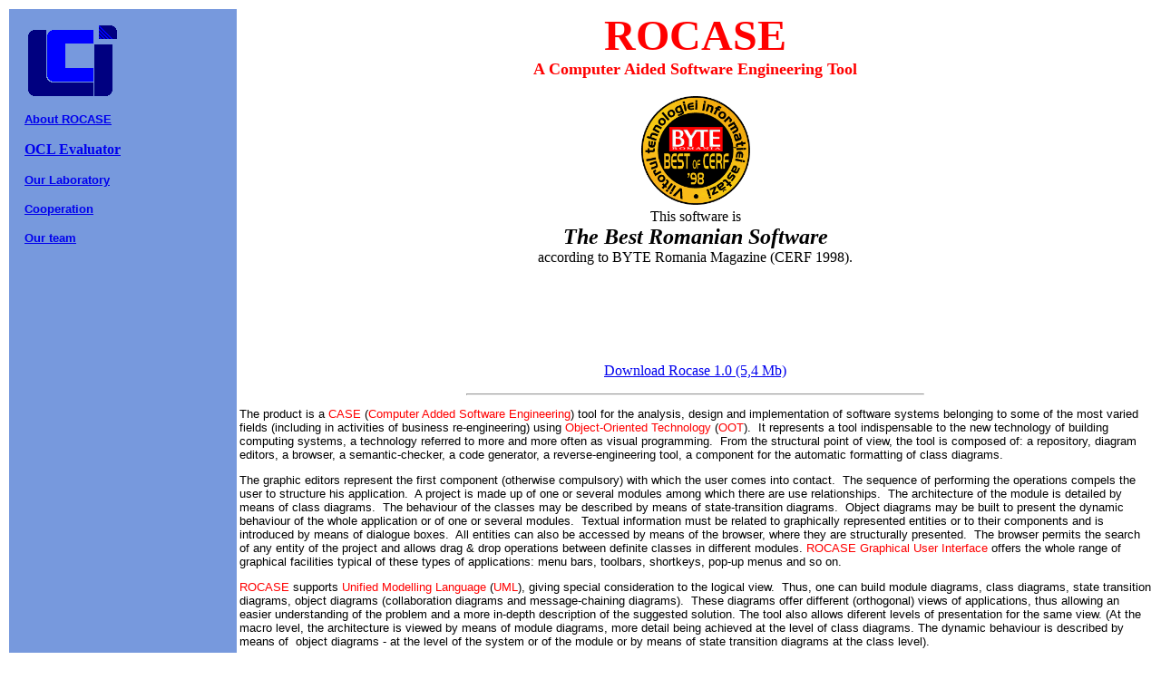

--- FILE ---
content_type: text/html; charset=UTF-8
request_url: https://lci.cs.ubbcluj.ro/rocase.htm
body_size: 5075
content:
<!DOCTYPE HTML PUBLIC "-//W3C//DTD HTML 4.0 Transitional//EN">
<html>

<head>
<meta http-equiv="Content-Type" content="text/html; charset=iso-8859-1">
<meta name="Author" content="LCI">
<meta name="Clasification" content="Software, CASE, Object Modeling">
<meta name="Description" content="Research Computing Laboratory Home Page. Contains a powerful CASE Tool named Rocase. It simplify the process of: analysis, design and implementation of software systems.

The tool is composed of: a repository, diagram editors, a browser, a semantic-checker, a code generator, a reverse-engineering tool, a component for the automatic formatting of class diagrams.">
<meta name="KeyWords" content="CASE Tools, Computer Aided Software Information, OCL, Object Constraint Language, C++, Code Generation, Reverse Engineering, Visual Modeling, Rocase, software, Research Computer Laboratory, Romania, UML, Unified Modeling Language, Object Scenario, Module, Class">
<title>Computer Science Research Laboratory</title>
</head>
<body bgcolor=#FFFFFF>
<table width="100%" height="93%">
  <tr>
    <td valign=top width="20%" bgcolor="#7799DD">

<table cellspacing="15" cellpading="2">
  <tr>
      <td align="center">
	<a href="index.htm">	
        <!-- De inlocuit cu sigla laboratorului -->
        <img SRC="imagini/siglalci.gif" ALT="Sigla LCI" BORDER="0">
	</a>
      </td>
  </tr>
  <tr>
    <td>
      <a href="rocase.htm">
	<b><font face="Verdana, Tahoma, Arial" size="2">About ROCASE</font></b></a>
    </td>
  </tr>
  <tr>
    <td>
      <b><a href="ocle/index.htm">OCL Evaluator</a></b></td>
  </tr>
  <tr>
    <td>
      <a href="description.htm">
	<b><font face="Verdana, Tahoma, Arial" size="2">Our Laboratory</font></b></a>
    </td>
  </tr>
  <tr>
    <td>
      <a href="cooperation.htm">
        <b><font face="Verdana, Tahoma, Arial" size="2">Cooperation</font></b></a>
    </td>
  </tr>
  <tr>
    <td>
      <a href="team.htm">
        <b><font face="Verdana, Tahoma, Arial" size="2">Our team</font></b></a>
    </td>
  </tr>
  <!--
  <tr>
    <td align="center">
      <img SRC="imagini/siglaubb.gif" ALT="Sigla UBB" BORDER="0" HEIGHT="90" WIDTH="90">
    </td>
  <tr>
  -->
</table>

    </td>
    <td>

<p align="center">
  <!-- Ar trebui creat un icon mai profi
  <img SRC="IconRocase.gif" height="24" height="24">
  -->
  <b>
    <font COLOR="#FF0000" size="7">ROCASE</font>
    <br>
    <font COLOR="#FF0000" size="4">A Computer Aided Software Engineering Tool</font>
  </b>
</p>

<!-- Aici vine logo-ul de la bite -->

<p align="center">
  <table width="90%">
    <tr>
      <td align="center">
	<img src="imagini/bestofcerf.gif" height=120 width=120>
      </td>
    </tr>
    <tr>
      <td align="center">
  	This software is <br>
        <font size="5"><b><i>The Best Romanian Software </i></b></font>
	<br>according to BYTE Romania Magazine (CERF 1998).
      </td>
    </tr>
  </table>
</p>
<br><br><br><br>

<p align="center">
  <font size="3">
    <a HREF="http://lci.cs.ubbcluj.ro/rocase.zip">
      Download Rocase 1.0 (5,4 Mb)
    </a>
  </font>
</p>

<hr align="center" width="50%">

<font size="2" face="Arial">
<p>The product is a <font COLOR="#FF0000">CASE</font> (<font COLOR="#FF0000">Computer
Added Software Engineering</font>) tool for the analysis, design and implementation of
software systems belonging to some of the most varied fields (including in activities of
business re-engineering) using <font COLOR="#FF0000">Object-Oriented Technology</font> (<font COLOR="#FF0000">OOT</font>).&nbsp; It represents a tool indispensable to the new
technology of building computing systems, a technology referred to more and more often as
visual programming.&nbsp; From the structural point of view, the tool is composed of: a
repository, diagram editors, a browser, a semantic-checker, a code generator, a
reverse-engineering tool, a component for the automatic formatting of class diagrams. </p>

<p>The graphic editors represent the first component (otherwise compulsory) with which the
user comes into contact.&nbsp; The sequence of performing the operations compels the user
to structure his application.&nbsp; A project is made up of one or several modules among
which there are use relationships.&nbsp; The architecture of the module is detailed by
means of class diagrams.&nbsp; The behaviour of the classes may be described by means of
state-transition diagrams.&nbsp; Object diagrams may be built to present the dynamic
behaviour of the whole application or of one or several modules.&nbsp; Textual information
must be related to graphically represented entities or to their components and is
introduced by means of dialogue boxes.&nbsp; All entities can also be accessed by means of
the browser, where they are structurally presented.&nbsp; The browser permits the search
of any entity of the project and allows drag &amp; drop operations between definite
classes in different modules. <font COLOR="#FF0000">ROCASE Graphical User Interface</font>
offers the whole range of graphical facilities typical of these types of applications:
menu bars, toolbars, shortkeys, pop-up menus and so on. </p>

<p><font COLOR="#FF0000">ROCASE</font> supports <font COLOR="#FF0000">Unified Modelling
Language</font> (<font COLOR="#FF0000">UML</font>), giving special consideration to the
logical view.&nbsp; Thus, one can build module diagrams, class diagrams, state transition
diagrams, object diagrams (collaboration diagrams and message-chaining diagrams).&nbsp;
These diagrams offer different (orthogonal) views of applications, thus allowing an easier
understanding of the problem and a more in-depth description of the suggested solution.
The tool also allows diferent levels of presentation for the same view. (At the macro
level, the architecture is viewed by means of module diagrams, more detail being achieved
at the level of class diagrams. The dynamic behaviour is described by means of&nbsp;
object diagrams - at the level of the system or of the module or by means of state
transition diagrams at the class level). </p>

<p>Faithful to the principles according to which application are not born in an empty
world, that modularity is one of the most important ways to manage applications of large
and average sizes, <font COLOR="#FF0000">ROCASE</font> gives material help so that users
may put into practice these principles for the construction of applications
(systems).&nbsp; The tool offers users two categories of reusable components.&nbsp; The
first one comprises the system of basic (pre-defined) types and the Collection of generic
classes used by <font COLOR="#FF0000">Object Constraint Language</font> (<font COLOR="#FF0000">OCL</font>) for the implementation of multiple associations. The second
one comprises the classes of a library (for instance, <font COLOR="#FF0000">Microsoft
Foundation Classes</font>), design patterns, previous designs. </p>

<p>Since the same information may be presented in different diagrams - one of the basic
functions of <font COLOR="#FF0000">ROCASE</font> is the preservation of information
consistency.&nbsp; This is done by means of a checking component, active throughout the
construction of the application. </p>

<p>The purpose of <font COLOR="#FF0000">ROCASE</font> is: 

<ul>
  <li>To offer a powerful, easy-to-use, safe and flexible tool meant to support applications
    developers in the use of <font COLOR="#FF0000">UML</font> for the analysis, design and
    implementation of new computing applications, for the analysis and restructuring of old
    systems made by means of <font COLOR="#FF0000">OO Technology</font> (using the
    reverse-engineering tool).&nbsp; The use of the tool spares the user the activities which
    can be automated, allowing him to concentrate on the core of the problem.</li>
  <li>To be an active tool necessary for the take-in of the new technology.&nbsp; This task is
    not imposed solely by the novelty feature.&nbsp; Reuse at all levels, one of the main
    features of object-oriented programming cannot be achieved without studying previous
    experiences, (which have proved to be) positive.&nbsp; For this purpose, the task of 
    <font COLOR="#FF0000">ROCASE</font> is to permit the suggestive presentation of important
    problems and solutions, to help the developer to use the old solutions in solving new
    problems.</li>
  <li>To permit the experimentation of solutions or variants to the yet-unsolved problems in
    the <font COLOR="#FF0000">UML</font> proposal, selected on 17 November 1997 as a future
    standard for <font COLOR="#FF0000">Object-Oriented Analysis</font> and 
    <font COLOR="#FF0000">Design Methods</font>&nbsp; by the <font COLOR="#FF0000">Object Management
    Group</font>.&nbsp; Taking into account the complexity of the problem, 
    (<font COLOR="#FF0000">UML</font> has been working on it since October 1994) looking for a new
    solution is compulsory.</li>
</ul>

<p>The connection of our product with the <font COLOR="#FF0000">Information Technology</font>
is exhaustive. It is aimed at the implementation of a new technology of building computing
systems, a more intuitive, more rigorous, more efficient technology. To build it, we used
tools, products and techniques having to do solely with the <font COLOR="#FF0000">Information
Technology</font>. The techniques, tools and products used to make <font COLOR="#FF0000">ROCASE</font>
belong exclusively to the <font COLOR="#FF0000">Information Technology</font>. In
addition, the design and implementation of the <font COLOR="#FF0000">OCL</font> component
(including the generation of the code) were accomplished with the help of the 
<font COLOR="#FF0000">ROCASE</font> version in operation at that time. </p>

<p>The following are features of <font COLOR="#FF0000">ROCASE</font> which have not been
implemented in other similar tools: 

<ul>
  <li>The implementation of Collection generic classes described in OCL language and the
    inclusion of information expressed in OCL in the generated code.</li>
  <li>The semantic checking, done by the tool all through the construction of the application,
    in the case of: instantiating generic classes, redefining the methods, the presence of
    links between two objects, choosing the valid messages, building state diagrams.</li>
  <li>The possibility of use within the framework of a new project of Collection generic
    classes implemented for OCL, of the classes of a library which has previously been
    analyzed with the reverse-engineering tool, of design patterns or previous projects.</li>
</ul>

<p>In 1995, at the laboratory, we designed and implemented a compiler which translates
into a <font COLOR="#FF0000">C++</font> or <font COLOR="#FF0000">Eiffel</font> source code
the algebraic specifications written in <font COLOR="#FF0000">mFOOPS</font>, (a subset of
the <font COLOR="#FF0000">FOOPS</font> language).&nbsp; For the non-reactive objects,
whose behaviour cannot be specified by means of state-transition diagrams, the use of
algebraic specifications represents an attractive alternative, especially if we consider
the fact that part of these specifications can be automatically generated based on the
information contained within class diagrams. </p>

<p>Without a doubt, the product is a tool which supports the use of a new technology
which, although it has succeeded in proving its advantages, still has a long way to go
before reaching full maturity.&nbsp; We are specifically referring to the possibility of
complete generation of the code for the designed applications, to the integration within
this new technology of an effective trial technique, to the large-scale promotion of
reusability, starting exactly with the specification of the system. </p>

<p><font COLOR="#FF0000">ROCASE</font> represents the first generation of a new
product.&nbsp; As it follows from the history of the product, it was preceded by three
prototypes.&nbsp; The first one was built in 1995 for <font COLOR="#FF0000">OMT</font>,
the second in 1996 for <font COLOR="#FF0000">Syntropy</font>, the third one in 1997 for
<font COLOR="#FF0000">UML</font>.&nbsp; The conclusions resulting from the trial of the
prototypes in the laboratory were used as specifications for the presented product. </p>

<p>We consider that <font COLOR="#FF0000">ROCASE</font> deserves an award for its
intrinsic qualities: easy-to-use, safe, fast even for average-size applications, (200 to
300 classes) for which it was tested.&nbsp; The quality of the diagram editors is by far
higher than that of all the editors implemented for similar products.&nbsp; The proportion
of the code generated with <font COLOR="#FF0000">ROCASE</font> is higher compared to the
code generated by similar instruments and is more legible.&nbsp; The reverse-engineering
tool analyzes any <font COLOR="#FF0000">C++</font> code and also <font COLOR="#FF0000">Visual
C++</font> and <font COLOR="#FF0000">Borland C++</font> extensions, interpreting correctly
and completely the information available within the macros and template classes.&nbsp; The
component of automatic diagram-formatting is fast and extremely competitive. </p>

<p align="center"><b>We consider that <font COLOR="#FF0000">ROCASE</font> is part of a
restricted number of products which lead the way towards the introduction of a new
technology.&nbsp; The way in which it was conceived permits its upgrading with numerous
facilities.&nbsp; The <font COLOR="#FF0000">CASE Tools</font> domain importance, the
functionalities implemented for the first time (mentioned under the innovative aspect),
the circumstances under which the product was made (human, financial and time resources)
and the prospects offered by such an award may be taken into consideration in the case of
other products of the same quality. </b></p>

</font>

    </td>
  </tr>
</table>
      <hr width="100%" align="right">
      <credit>
        <font size="-2" face="Arial">
          <i>If you have any comments or suggestions, please send your e-mail at 
          <a HREF="mailto:lci@cs.ubbcluj.ro">lci@cs.ubbcluj.ro</a></i>
	  <br>
    	  <i>You can also visit our 
    	  <a href="http://www.cs.ubbcluj.ro/Rocase/index.htm">main
    	  page</a></i>.
        </font>
      </credit>
</body>
</html>